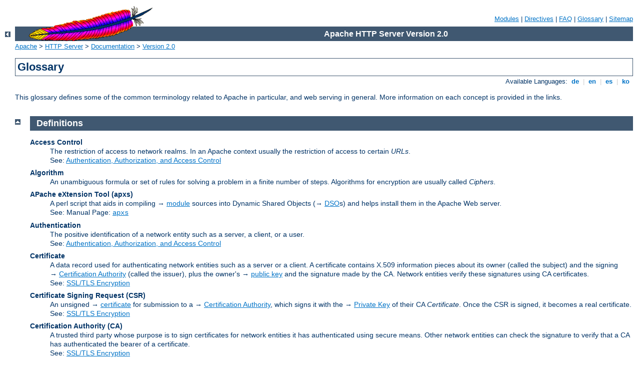

--- FILE ---
content_type: text/html
request_url: http://net62.ru/manual/fr/glossary.html
body_size: 26132
content:
<?xml version="1.0" encoding="ISO-8859-1"?>
<!DOCTYPE html PUBLIC "-//W3C//DTD XHTML 1.0 Strict//EN" "http://www.w3.org/TR/xhtml1/DTD/xhtml1-strict.dtd">
<html xmlns="http://www.w3.org/1999/xhtml" lang="en" xml:lang="en"><head><!--
        XXXXXXXXXXXXXXXXXXXXXXXXXXXXXXXXXXXXXXXXXXXXXXXXXXXXXXXXXXXXXXXXX
              This file is generated from xml source: DO NOT EDIT
        XXXXXXXXXXXXXXXXXXXXXXXXXXXXXXXXXXXXXXXXXXXXXXXXXXXXXXXXXXXXXXXXX
      -->
<title>Glossary - Apache HTTP Server</title>
<link href="./style/css/manual.css" rel="stylesheet" media="all" type="text/css" title="Main stylesheet" />
<link href="./style/css/manual-loose-100pc.css" rel="alternate stylesheet" media="all" type="text/css" title="No Sidebar - Default font size" />
<link href="./style/css/manual-print.css" rel="stylesheet" media="print" type="text/css" />
<link href="./images/favicon.ico" rel="shortcut icon" /></head>
<body id="manual-page" class="no-sidebar"><div id="page-header">
<p class="menu"><a href="./mod/">Modules</a> | <a href="./mod/directives.html">Directives</a> | <a href="./faq/">FAQ</a> | <a href="./glossary.html">Glossary</a> | <a href="./sitemap.html">Sitemap</a></p>
<p class="apache">Apache HTTP Server Version 2.0</p>
<img alt="" src="./images/feather.gif" /></div>
<div class="up"><a href="./"><img title="&lt;-" alt="&lt;-" src="./images/left.gif" /></a></div>
<div id="path">
<a href="http://www.apache.org/">Apache</a> &gt; <a href="http://httpd.apache.org/">HTTP Server</a> &gt; <a href="http://httpd.apache.org/docs/">Documentation</a> &gt; <a href="./">Version 2.0</a></div><div id="page-content"><div id="preamble"><h1>Glossary</h1>
<div class="toplang">
<p><span>Available Languages: </span><a href="./de/glossary.html" hreflang="de" rel="alternate" title="Deutsch">&nbsp;de&nbsp;</a> |
<a href="./en/glossary.html" title="English">&nbsp;en&nbsp;</a> |
<a href="./es/glossary.html" hreflang="es" rel="alternate" title="Español">&nbsp;es&nbsp;</a> |
<a href="./ko/glossary.html" hreflang="ko" rel="alternate" title="Korean">&nbsp;ko&nbsp;</a></p>
</div>

    <p>This glossary defines some of the common terminology related to Apache in
      particular, and web serving in general.  More information on each concept
      is provided in the links.</p>
  </div>
<div class="top"><a href="#page-header"><img alt="top" src="./images/up.gif" /></a></div>
<div class="section">
<h2><a name="definitions" id="definitions">Definitions</a></h2>

  <dl>
    <dt><a name="accesscontrol" id="accesscontrol">Access Control</a></dt>
    <dd>The restriction of access to network realms. In an Apache context
      usually the restriction of access to certain <em>URLs</em>.<br /> See:  <a href="howto/auth.html">Authentication, Authorization, and Access
      Control</a>
    </dd>
    
    <dt><a name="algorithm" id="algorithm">Algorithm</a></dt>
    
    <dd>An unambiguous formula or set of rules for solving a problem in a finite
      number of steps. Algorithms for encryption are usually called
      <dfn>Ciphers</dfn>.
    </dd>
    
    <dt><a name="apacheextensiontool" id="apacheextensiontool">APache
        eXtension Tool</a> <a name="apxs" id="apxs">(apxs)</a></dt>
    <dd>A perl script that aids in compiling <span title="see glossary">&#8594;</span>&nbsp;<a href="./glossary.html#module">module</a> sources into Dynamic Shared Objects
      (<span title="see glossary">&#8594;</span>&nbsp;<a href="./glossary.html#dso">DSO</a>s) and helps install them in the
      Apache Web server.<br />
      See: Manual Page: <code class="program"><a href="./programs/apxs.html">apxs</a></code>
    </dd>

    <dt><a name="authentication" id="authentication">Authentication</a></dt>
    <dd>The positive identification of a network entity such as a server, a
      client, or a user.<br />
      See: <a href="howto/auth.html">Authentication, Authorization, and Access
      Control</a>
    </dd>

    <dt><a name="certificate" id="certificate">Certificate</a></dt>
    <dd>A data record used for authenticating network entities such
      as a server or a client. A certificate contains X.509 information pieces
      about its owner (called the subject) and the signing <span title="see glossary">&#8594;</span>&nbsp;<a href="./glossary.html#certificationauthority">Certification Authority</a> (called
      the issuer), plus the owner's <span title="see glossary">&#8594;</span>&nbsp;<a href="./glossary.html#publickey">public
      key</a> and the
      signature made by the CA. Network entities verify these signatures
      using CA certificates.<br />
      See: <a href="ssl/">SSL/TLS Encryption</a>
    </dd>

    <dt><a name="certificatsigningrequest" id="certificatsigningrequest">Certificate Signing Request</a>
      <a name="csr" id="csr">(CSR)</a></dt>
    <dd>An unsigned <span title="see glossary">&#8594;</span>&nbsp;<a href="./glossary.html#certificate">certificate</a> for
      submission to a <span title="see glossary">&#8594;</span>&nbsp;<a href="./glossary.html#certificationauthority">Certification
      Authority</a>, which signs it with the <span title="see glossary">&#8594;</span>&nbsp;<a href="./glossary.html#privatekey">Private Key</a> of their CA
      <em>Certificate</em>. Once the CSR is signed, it becomes a real
      certificate.<br />
      See: <a href="ssl/">SSL/TLS Encryption</a>
    </dd>

    <dt><a name="certificationauthority" id="certificationauthority">Certification Authority</a>
      <a name="ca" id="ca">(CA)</a></dt>
    <dd>A trusted third party whose purpose is to sign certificates for network
      entities it has authenticated using secure means. Other network entities
      can check the signature to verify that a CA has authenticated the bearer
      of a certificate.<br />
      See: <a href="ssl/">SSL/TLS Encryption</a>
    </dd>

    <dt><a name="cipher" id="cipher">Cipher</a></dt>
    <dd>An algorithm or system for data encryption. Examples are DES, IDEA, RC4,
      etc.<br />
      See: <a href="ssl/">SSL/TLS Encryption</a>
    </dd>

    <dt><a name="ciphertext" id="ciphertext">Ciphertext</a></dt>
    <dd>The result after <span title="see glossary">&#8594;</span>&nbsp;<a href="./glossary.html#plaintext">Plaintext</a> is
      passed through a <span title="see glossary">&#8594;</span>&nbsp;<a href="./glossary.html#cipher">Cipher</a>.<br /> See: <a href="ssl/">SSL/TLS Encryption</a>
    </dd>

    <dt><a name="commongatewayinterface" id="commongatewayinterface">Common
        Gateway Interface</a> <a name="cgi" id="cgi">(CGI)</a></dt>
    <dd>A standard definition for an interface between a web server and an
      external program that allows the external program to service requests.
      The interface was originally defined by <a href="http://hoohoo.ncsa.uiuc.edu/cgi/overview.html">NCSA</a> but there
      is also an <a href="http://cgi-spec.golux.com/">RFC project</a>.<br />
      See: <a href="howto/cgi.html">Dynamic Content with CGI</a>
    </dd>

    <dt><a name="configurationdirective" id="configurationdirective">Configuration Directive</a></dt>
    <dd>See: <span title="see glossary">&#8594;</span>&nbsp;<a href="./glossary.html#directive">Directive</a></dd>

    <dt><a name="configurationfile" id="configurationfile">Configuration
        File</a></dt>
    <dd>A text file containing <span title="see glossary">&#8594;</span>&nbsp;<a href="./glossary.html#directive">Directives</a>
      that control the configuration of Apache.<br />
      See: <a href="configuring.html">Configuration Files</a>
    </dd>

    <dt><a name="connect" id="connect">CONNECT</a></dt>
    <dd>An HTTP <span title="see glossary">&#8594;</span>&nbsp;<a href="./glossary.html#method">method</a> for proxying raw data
      channels over HTTP. It can be used to encapsulate other protocols, such as
      the SSL protocol.
    </dd>
    
    <dt><a name="context" id="context">Context</a></dt>
    <dd>An area in the <span title="see glossary">&#8594;</span>&nbsp;<a href="./glossary.html#configurationfile">configuration
      files</a> where certain types of <span title="see glossary">&#8594;</span>&nbsp;<a href="./glossary.html#directive">directives</a> are allowed.<br />
      See: <a href="mod/directive-dict.html#Context">Terms Used to Describe
      Apache Directives</a>
    </dd>

    <dt><a name="digitalsignature" id="digitalsignature">Digital
        Signature</a></dt>
    <dd>An encrypted text block that validates a certificate or other file. A
      <span title="see glossary">&#8594;</span>&nbsp;<a href="./glossary.html#certificationauthority">Certification Authority</a>
      creates a signature by generating a hash of the <em>Public Key</em>
      embedded in a <em>Certificate</em>, then encrypting the hash with its own
      <em>Private Key</em>. Only the CA's public key can decrypt the signature,
      verifying that the CA has authenticated the network entity that owns the
      <em>Certificate</em>.<br />
      See: <a href="ssl/">SSL/TLS Encryption</a>
    </dd>
    
    <dt><a name="directive" id="directive">Directive</a></dt>
    <dd>A configuration command that controls one or more aspects of Apache's
      behavior.  Directives are placed in the <span title="see glossary">&#8594;</span>&nbsp;<a href="./glossary.html#configurationfile">Configuration File</a><br />
    See: <a href="mod/directives.html">Directive Index</a>
    </dd>

    <dt><a name="dynamicsharedobject" id="dynamicsharedobject">Dynamic
        Shared Object</a> <a name="dso" id="dso">(DSO)</a></dt>
    <dd><span title="see glossary">&#8594;</span>&nbsp;<a href="./glossary.html#module">Modules</a> compiled separately from the
      Apache <code class="program"><a href="./programs/httpd.html">httpd</a></code> binary that can be loaded on-demand.<br />
      See: <a href="dso.html">Dynamic Shared Object Support</a>
    </dd>

    <dt><a name="environmentvariable" id="environmentvariable">Environment
        Variable</a> <a name="env-variable" id="env-variable">(env-variable)</a></dt>
    <dd>Named variables managed by the operating system shell and used to store
      information and communicate between programs.  Apache also contains
      internal variables that are referred to as environment variables, but are
      stored in internal Apache structures, rather than in the shell
      environment.<br />
      See: <a href="env.html">Environment Variables in Apache</a>
    </dd>

    <dt><a name="export-crippled" id="export-crippled">Export-Crippled</a></dt>
    <dd>Diminished in cryptographic strength (and security) in order to comply
      with the United States' Export Administration Regulations (EAR).
      Export-crippled cryptographic software is limited to a small key size,
      resulting in <em>Ciphertext</em> which usually can be decrypted by brute
      force.<br />
      See: <a href="ssl/">SSL/TLS Encryption</a>
    </dd>

    <dt><a name="filter" id="filter">Filter</a></dt>
    <dd>A process that is applied to data that is sent or received by the
      server.  Input filters process data sent by the client to the server,
      while output filters process documents on the server before they are sent
      to the client.  For example, the <code>INCLUDES</code> output filter
      processes documents for <span title="see glossary">&#8594;</span>&nbsp;<a href="./glossary.html#ssi">Server Side
      Includes</a>.<br />
      See: <a href="filter.html">Filters</a>
    </dd>

    <dt><a name="fully-qualifieddomain-name" id="fully-qualifieddomain-name">Fully-Qualified Domain-Name</a>
      <a name="fqdn" id="fqdn">(FQDN)</a></dt>
    <dd>The unique name of a network entity, consisting of a hostname and a
      domain name that can resolve to an IP address. For example,
      <code>www</code> is a hostname, <code>example.com</code> is a domain name,
      and <code>www.example.com</code> is a fully-qualified domain name.
    </dd> 
    
    <dt><a name="handler" id="handler">Handler</a></dt>
    <dd>An internal Apache representation of the action to be performed when a
      file is called. Generally, files have implicit handlers, based on the file
      type. Normally, all files are simply served by the server, but certain
      file types are "handled" separately.  For example, the
      <code>cgi-script</code> handler designates files to be processed as
      <span title="see glossary">&#8594;</span>&nbsp;<a href="./glossary.html#cgi">CGIs</a>.<br />
      See: <a href="handler.html">Apache's Handler Use</a>
    </dd>

    <dt><a name="hash" id="hash">Hash</a></dt>
    <dd>A mathematical one-way, irreversable algorithm generating a string with
       fixed-length from another string of any length. Different input strings
       will usually produce different hashes (depending on the hash function).
    </dd>

    <dt><a name="header" id="header">Header</a></dt>
    <dd>The part of the <span title="see glossary">&#8594;</span>&nbsp;<a href="./glossary.html#http">HTTP</a> request and
      response that is sent before the actual content, and that contains
      meta-information describing the content.
    </dd> 
    
    <dt><a name="htaccess" id="htaccess">.htaccess</a></dt> 
    <dd>A <span title="see glossary">&#8594;</span>&nbsp;<a href="./glossary.html#configurationfile">configuration file</a> that
      is placed inside the web tree and applies configuration <span title="see glossary">&#8594;</span>&nbsp;<a href="./glossary.html#directive">directives</a> to the directory where it is
      placed and all sub-directories.  Despite its name, this file can hold
      almost any type of directive, not just access-control directives.<br />
      See: <a href="configuring.html">Configuration Files</a>
    </dd>

    <dt><a name="httpd.conf" id="httpd.conf">httpd.conf</a></dt>
    <dd>The main Apache <span title="see glossary">&#8594;</span>&nbsp;<a href="./glossary.html#configurationfile">configuration
      file</a>.  The default location is
      <code>/usr/local/apache2/conf/httpd.conf</code>, but it may be moved using
      run-time or compile-time configuration.<br />
      See: <a href="configuring.html">Configuration Files</a>
    </dd>

    <dt><a name="hypertexttransferprotocol" id="hypertexttransferprotocol">HyperText Transfer Protocol</a>
      <a name="http" id="hhtp">(HTTP)</a></dt>
    <dd>The standard transmission protocol used on the World Wide Web.  Apache
      implements version 1.1 of the protocol, referred to as HTTP/1.1 and
      defined by <a href="http://ietf.org/rfc/rfc2616.txt">RFC 2616</a>.
    </dd>

    <dt><a name="https" id="https">HTTPS</a></dt>
    <dd>The HyperText Transfer Protocol (Secure), the standard encrypted
      communication mechanism on the World Wide Web. This is actually just HTTP
      over <span title="see glossary">&#8594;</span>&nbsp;<a href="./glossary.html#ssl">SSL</a>.<br />
      See: <a href="ssl/">SSL/TLS Encryption</a>
    </dd> 

    <dt><a name="method" id="method">Method</a></dt>
    <dd>In the context of <span title="see glossary">&#8594;</span>&nbsp;<a href="./glossary.html#http">HTTP</a>, an action to
      perform on a resource, specified on the request line by the client.  Some
      of the methods available in HTTP are <code>GET</code>, <code>POST</code>,
      and <code>PUT</code>.
    </dd> 
    
    <dt><a name="messagedigest" id="messagedigest">Message Digest</a></dt>
    <dd>A hash of a message, which can be used to verify that the contents of
      the message have not been altered in transit.<br />
      See: <a href="ssl/">SSL/TLS Encryption</a>
    </dd>

    <dt><a name="mime-type" id="mime-type">MIME-type</a></dt>
    <dd>A way to describe the kind of document being transmitted.  Its name
      comes from that fact that its format is borrowed from the Multipurpose
      Internet Mail Extensions.  It consists of a major type and a minor type,
      separated by a slash.  Some examples are <code>text/html</code>,
      <code>image/gif</code>, and <code>application/octet-stream</code>.  In
      HTTP, the MIME-type is transmitted in the <code>Content-Type</code>
      <span title="see glossary">&#8594;</span>&nbsp;<a href="./glossary.html#header">header</a>.<br />
      See: <a href="mod/mod_mime.html">mod_mime</a>
    </dd>

    <dt><a name="module" id="module">Module</a></dt>
    <dd>An independent part of a program.  Much of Apache's functionality is
      contained in modules that you can choose to include or exclude.  Modules
      that are compiled into the Apache <code class="program"><a href="./programs/httpd.html">httpd</a></code> binary are
      called <dfn>static modules</dfn>, while modules that are stored
      separately and can be optionally loaded at run-time are called
      <dfn>dynamic modules</dfn> or <span title="see glossary">&#8594;</span>&nbsp;<a href="./glossary.html#dso">DSOs</a>.
      Modules that are included by default
      are called <dfn>base modules</dfn>. Many modules are available for Apache
      that are not distributed as part of the Apache HTTP Server <span title="see glossary">&#8594;</span>&nbsp;<a href="./glossary.html#tarball">tarball</a>.  These are referred to as
      <dfn>third-party modules</dfn>.<br />
      See: <a href="mod/">Module Index</a>
    </dd>

    <dt><a name="modulemagicnumber" id="modulemagicnumber">Module Magic
      Number</a> (<a name="mmn" id="mmn">MMN</a>)</dt>
    <dd>Module Magic Number is a constant defined in the Apache source code that
      is associated with binary compatibility of modules. It is changed when
      internal Apache structures, function calls and other significant parts of
      API change in such a way that binary compatibility cannot be guaranteed
      any more. On MMN change, all third party modules have to be at least
      recompiled, sometimes even slightly changed in order to work with the new
      version of Apache.
    </dd>

    <dt><a name="openssl" id="openssl">OpenSSL</a></dt>
    <dd>The Open Source toolkit for SSL/TLS<br />
      See <a href="http://www.openssl.org/">http://www.openssl.org/</a>#
    </dd>

    <dt><a name="passphrase" id="passphrase">Pass Phrase</a></dt>
    <dd>The word or phrase that protects private key files. It prevents
      unauthorized users from encrypting them. Usually it's just the secret
      encryption/decryption key used for <span title="see glossary">&#8594;</span>&nbsp;<a href="./glossary.html#cipher">Ciphers</a>.<br />
      See: <a href="ssl/">SSL/TLS Encryption</a>
    </dd>

    <dt><a name="plaintext" id="plaintext">Plaintext</a></dt>
    <dd>The unencrypted text.</dd>

    <dt><a name="privatekey" id="privatekey">Private Key</a></dt>
    <dd>The secret key in a <span title="see glossary">&#8594;</span>&nbsp;<a href="./glossary.html#publickeycryptography">Public Key
      Cryptography</a> system, used to decrypt incoming messages and
      sign outgoing ones.<br />
      See: <a href="ssl/">SSL/TLS Encryption</a>
    </dd>
    
    <dt><a name="proxy" id="proxy">Proxy</a></dt>
    <dd>An intermediate server that sits between the client and the <em>origin
        server</em>.  It accepts requests from clients, transmits those requests
      on to the origin server, and then returns the response from the origin
      server to the client.  If several clients request the same content, the
      proxy can deliver that content from its cache, rather than requesting it
      from the origin server each time, thereby reducing response time.<br />
      See: <a href="mod/mod_proxy.html">mod_proxy</a>
    </dd>

    <dt><a name="publickey" id="publickey">Public Key</a></dt>
    <dd>The publicly available key in a <span title="see glossary">&#8594;</span>&nbsp;<a href="./glossary.html#publickeycryptography">Public Key Cryptography</a> system,
      used to encrypt messages bound for its owner and to decrypt signatures
      made by its owner.<br />
      See: <a href="ssl/">SSL/TLS Encryption</a>
    </dd>

    <dt><a name="publickeycryptography" id="publickeycryptography">Public Key Cryptography</a></dt>
    <dd>The study and application of asymmetric encryption systems, which use
      one key for encryption and another for decryption. A corresponding pair of
      such keys constitutes a key pair. Also called Asymmetric Cryptography.
      <br />
      See: <a href="ssl/">SSL/TLS Encryption</a>
    </dd> 

    <dt><a name="regularexpresion" id="regularexpresion">Regular Expression</a>
      <a name="regex" id="regex">(Regex)</a></dt>
    <dd>A way of describing a pattern in text - for example, "all the words that
      begin with the letter A" or "every 10-digit phone number" or even "Every
      sentence with two commas in it, and no capital letter Q". Regular
      expressions are useful in Apache because they let you apply certain
      attributes against collections of files or resources in very flexible ways
      - for example, all .gif and .jpg files under any "images" directory could
      be written as "<code>/images/.*(jpg|gif)$</code>".  Apache uses Perl
      Compatible Regular Expressions provided by the <a href="http://www.pcre.org/">PCRE</a> library.
  </dd> 

  <dt><a name="reverseproxy" id="reverseproxy">Reverse Proxy</a></dt>
  <dd>A <span title="see glossary">&#8594;</span>&nbsp;<a href="./glossary.html#proxy">proxy</a> server that appears to the client
    as if it is an <em>origin server</em>.  This is useful to hide the real
    origin server from the client for security reasons, or to load balance.
  </dd>
  
  <dt><a name="securesocketslayer" id="securesocketslayer">Secure Sockets
      Layer</a> <a name="ssl" id="ssl">(SSL)</a></dt>
  <dd>A protocol created by Netscape Communications Corporation for general
    communication authentication and encryption over TCP/IP networks.  The most
    popular usage is <em>HTTPS</em>, i.e. the HyperText Transfer Protocol (HTTP)
    over SSL.<br />
    See: <a href="ssl/">SSL/TLS Encryption</a>
  </dd> 

  <dt><a name="serversideincludes" id="serversideincludes">Server Side
      Includes</a> <a name="ssi" id="ssi">(SSI)</a></dt>
  <dd>A technique for embedding processing directives inside HTML files.<br />
    See: <a href="howto/ssi.html">Introduction to Server Side Includes</a>
  </dd>
  
  <dt><a name="session" id="session">Session</a></dt>
  <dd>The context information of a communication in general.</dd>

  <dt><a name="ssleay" id="ssleay">SSLeay</a></dt>
  <dd>The original SSL/TLS implementation library developed by Eric A.
    Young
  </dd> 

  <dt><a name="symmetriccryptophraphy" id="symmetriccryptophraphy">Symmetric
      Cryptography</a></dt>
  <dd>The study and application of <em>Ciphers</em> that use a single secret key
    for both encryption and decryption operations.<br />
    See: <a href="ssl/">SSL/TLS Encryption</a>
  </dd>

  <dt><a name="tarball" id="tarball">Tarball</a></dt>
  <dd>A package of files gathered together using the <code>tar</code> utility.
    Apache distributions are stored in compressed tar archives or using
    pkzip.
  </dd> 

  <dt><a name="transportlayersecurity" id="transportlayersecurity">Transport
      Layer Security</a> <a name="tls" id="tls">(TLS)</a></dt>
  <dd>The successor protocol to SSL, created by the Internet Engineering Task
    Force (IETF) for general communication authentication and encryption over
    TCP/IP networks. TLS version 1 is nearly identical with SSL version 3.<br />
    See: <a href="ssl/">SSL/TLS Encryption</a>
  </dd>

  <dt><a name="uniformresourcelocator" id="uniformresourcelocator">Uniform
      Resource Locator</a> <a name="url" id="url">(URL)</a></dt>
  <dd>The name/address of a resource on the Internet.  This is the common
    informal term for what is formally called a <span title="see glossary">&#8594;</span>&nbsp;<a href="./glossary.html#uniformresourceidentifier">Uniform Resource Identifier</a>.
    URLs are usually made up of a scheme, like <code>http</code> or
    <code>https</code>, a hostname, and a path.  A URL for this page is
    <code>http://httpd.apache.org/docs/2.0/glossary.html</code>.
  </dd> 

  <dt><a name="uniformresourceidentifier" id="uniformresourceidentifier">Uniform Resource Identifier</a>
    <a name="URI" id="URI">(URI)</a></dt>
  <dd>A compact string of characters for identifying an abstract or physical
    resource.  It is formally defined by <a href="http://www.ietf.org/rfc/rfc2396.txt">RFC 2396</a>.  URIs used on the
    world-wide web are commonly referred to as <span title="see glossary">&#8594;</span>&nbsp;<a href="./glossary.html#url">URLs</a>.
  </dd> 

  <dt><a name="virtualhosting" id="virtualhosting">Virtual Hosting</a></dt>
  <dd>Serving multiple websites using a single instance of Apache.  <em>IP
      virtual hosting</em> differentiates between websites based on their IP
    address, while <em>name-based virtual hosting</em> uses only the name of the
    host and can therefore host many sites on the same IP address.<br />
    See: <a href="vhosts/">Apache Virtual Host documentation</a>
  </dd>

  <dt><a name="x.509" id="x.509">X.509</a></dt>
  <dd>An authentication certificate scheme recommended by the International
    Telecommunication Union (ITU-T) which is used for SSL/TLS authentication.<br /> See: <a href="ssl/">SSL/TLS Encryption</a>
  </dd>
</dl>
</div></div>
<div class="bottomlang">
<p><span>Available Languages: </span><a href="./de/glossary.html" hreflang="de" rel="alternate" title="Deutsch">&nbsp;de&nbsp;</a> |
<a href="./en/glossary.html" title="English">&nbsp;en&nbsp;</a> |
<a href="./es/glossary.html" hreflang="es" rel="alternate" title="Español">&nbsp;es&nbsp;</a> |
<a href="./ko/glossary.html" hreflang="ko" rel="alternate" title="Korean">&nbsp;ko&nbsp;</a></p>
</div><div id="footer">
<p class="apache">Copyright 2007 The Apache Software Foundation.<br />Licensed under the <a href="http://www.apache.org/licenses/LICENSE-2.0">Apache License, Version 2.0</a>.</p>
<p class="menu"><a href="./mod/">Modules</a> | <a href="./mod/directives.html">Directives</a> | <a href="./faq/">FAQ</a> | <a href="./glossary.html">Glossary</a> | <a href="./sitemap.html">Sitemap</a></p></div>
</body></html>